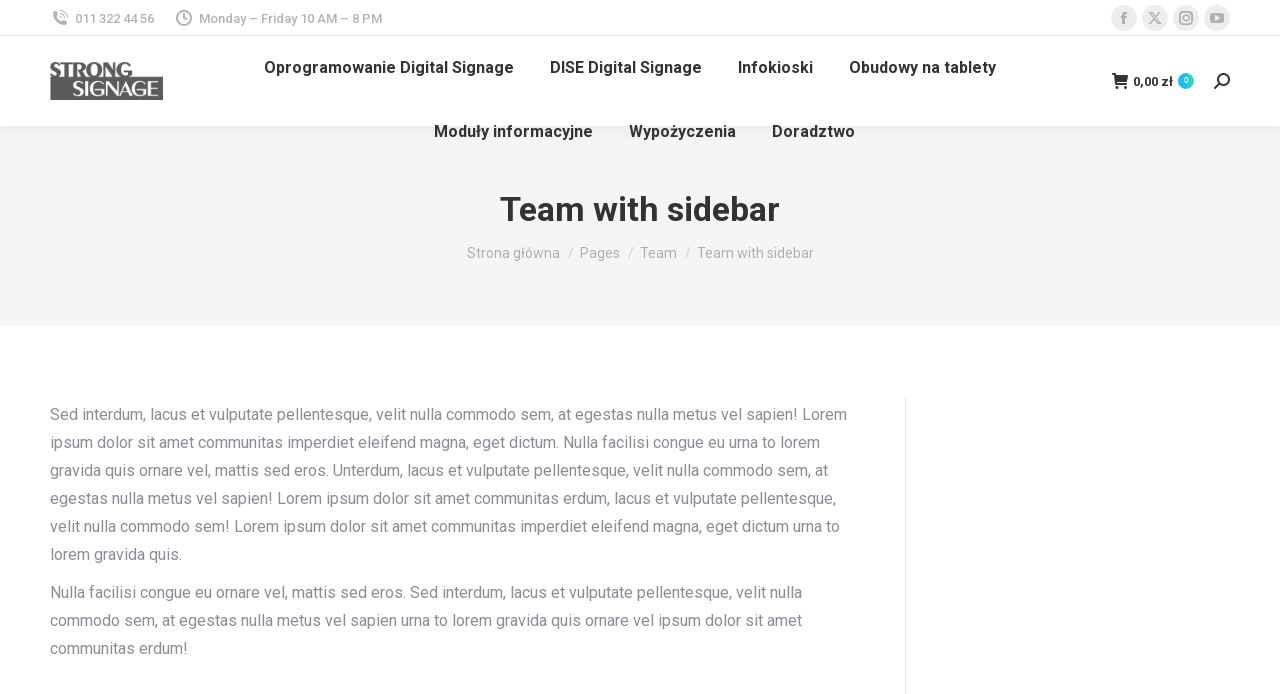

--- FILE ---
content_type: text/html; charset=UTF-8
request_url: https://strong-signage.pl/pages/team/team-with-sidebar/
body_size: 16415
content:
<!DOCTYPE html>
<!--[if !(IE 6) | !(IE 7) | !(IE 8)  ]><!-->
<html lang="pl-PL" prefix="og: http://ogp.me/ns# fb: http://ogp.me/ns/fb# product: http://ogp.me/ns/product#" itemscope itemtype="http://schema.org/Offer" class="no-js">
<!--<![endif]-->
<head>
	<meta charset="UTF-8" />
		<meta name="viewport" content="width=device-width, initial-scale=1, maximum-scale=1, user-scalable=0">
		<meta name="theme-color" content="#1ebbf0"/>	<link rel="profile" href="https://gmpg.org/xfn/11" />
	<title>Team with sidebar &#8211; Strong Signage</title>
<meta name='robots' content='max-image-preview:large' />
<link rel='dns-prefetch' href='//cdnjs.cloudflare.com' />
<link rel='dns-prefetch' href='//fonts.googleapis.com' />
<link rel="alternate" type="application/rss+xml" title="Strong Signage &raquo; Kanał z wpisami" href="https://strong-signage.pl/feed/" />
<link rel="alternate" type="application/rss+xml" title="Strong Signage &raquo; Kanał z komentarzami" href="https://strong-signage.pl/comments/feed/" />
<link rel="alternate" type="application/rss+xml" title="Strong Signage &raquo; Team with sidebar Kanał z komentarzami" href="https://strong-signage.pl/pages/team/team-with-sidebar/feed/" />
<link rel="alternate" title="oEmbed (JSON)" type="application/json+oembed" href="https://strong-signage.pl/wp-json/oembed/1.0/embed?url=https%3A%2F%2Fstrong-signage.pl%2Fpages%2Fteam%2Fteam-with-sidebar%2F" />
<link rel="alternate" title="oEmbed (XML)" type="text/xml+oembed" href="https://strong-signage.pl/wp-json/oembed/1.0/embed?url=https%3A%2F%2Fstrong-signage.pl%2Fpages%2Fteam%2Fteam-with-sidebar%2F&#038;format=xml" />
<script type="text/javascript">var $TS_VCSC_Lightbox_Activated = true;var $TS_VCSC_Lightbox_Thumbs = "bottom";var $TS_VCSC_Lightbox_Thumbsize = 50;var $TS_VCSC_Lightbox_Animation = "random";var $TS_VCSC_Lightbox_Captions = "data-title";var $TS_VCSC_Lightbox_Closer = true;var $TS_VCSC_Lightbox_Durations = 5000;var $TS_VCSC_Lightbox_Share = false;var $TS_VCSC_Lightbox_LoadAPIs = true;var $TS_VCSC_Lightbox_Social = "fb,tw,gp,pin";var $TS_VCSC_Lightbox_NoTouch = false;var $TS_VCSC_Lightbox_BGClose = true;var $TS_VCSC_Lightbox_NoHashes = true;var $TS_VCSC_Lightbox_Keyboard = true;var $TS_VCSC_Lightbox_FullScreen = true;var $TS_VCSC_Lightbox_Zoom = true;var $TS_VCSC_Lightbox_FXSpeed = 300;var $TS_VCSC_Lightbox_Scheme = "dark";var $TS_VCSC_Lightbox_Backlight = "#ffffff";var $TS_VCSC_Lightbox_UseColor = false;var $TS_VCSC_Lightbox_Overlay = "#000000";var $TS_VCSC_Lightbox_Background = "";var $TS_VCSC_Lightbox_Repeat = "no-repeat";var $TS_VCSC_Lightbox_Noise = "";var $TS_VCSC_Lightbox_CORS = false;var $TS_VCSC_Lightbox_Tapping = true;var $TS_VCSC_Lightbox_ScrollBlock = "css";var $TS_VCSC_Lightbox_Protection = "none";var $TS_VCSC_Lightbox_HomeURL = "https://strong-signage.pl";var $TS_VCSC_Lightbox_LastScroll = 0;var $TS_VCSC_Lightbox_Showing = false;var $TS_VCSC_Hammer_ReleaseNew = true;var $TS_VCSC_Countdown_DaysLabel = "Days";var $TS_VCSC_Countdown_DayLabel = "Day";var $TS_VCSC_Countdown_HoursLabel = "Hours";var $TS_VCSC_Countdown_HourLabel = "Hour";var $TS_VCSC_Countdown_MinutesLabel = "Minutes";var $TS_VCSC_Countdown_MinuteLabel = "Minute";var $TS_VCSC_Countdown_SecondsLabel = "Seconds";var $TS_VCSC_Countdown_SecondLabel = "Second";var $TS_VCSC_RowEffects_Breakpoint = 600;</script><style id='wp-img-auto-sizes-contain-inline-css'>
img:is([sizes=auto i],[sizes^="auto," i]){contain-intrinsic-size:3000px 1500px}
/*# sourceURL=wp-img-auto-sizes-contain-inline-css */
</style>
<style id='wp-emoji-styles-inline-css'>

	img.wp-smiley, img.emoji {
		display: inline !important;
		border: none !important;
		box-shadow: none !important;
		height: 1em !important;
		width: 1em !important;
		margin: 0 0.07em !important;
		vertical-align: -0.1em !important;
		background: none !important;
		padding: 0 !important;
	}
/*# sourceURL=wp-emoji-styles-inline-css */
</style>
<style id='wp-block-library-inline-css'>
:root{--wp-block-synced-color:#7a00df;--wp-block-synced-color--rgb:122,0,223;--wp-bound-block-color:var(--wp-block-synced-color);--wp-editor-canvas-background:#ddd;--wp-admin-theme-color:#007cba;--wp-admin-theme-color--rgb:0,124,186;--wp-admin-theme-color-darker-10:#006ba1;--wp-admin-theme-color-darker-10--rgb:0,107,160.5;--wp-admin-theme-color-darker-20:#005a87;--wp-admin-theme-color-darker-20--rgb:0,90,135;--wp-admin-border-width-focus:2px}@media (min-resolution:192dpi){:root{--wp-admin-border-width-focus:1.5px}}.wp-element-button{cursor:pointer}:root .has-very-light-gray-background-color{background-color:#eee}:root .has-very-dark-gray-background-color{background-color:#313131}:root .has-very-light-gray-color{color:#eee}:root .has-very-dark-gray-color{color:#313131}:root .has-vivid-green-cyan-to-vivid-cyan-blue-gradient-background{background:linear-gradient(135deg,#00d084,#0693e3)}:root .has-purple-crush-gradient-background{background:linear-gradient(135deg,#34e2e4,#4721fb 50%,#ab1dfe)}:root .has-hazy-dawn-gradient-background{background:linear-gradient(135deg,#faaca8,#dad0ec)}:root .has-subdued-olive-gradient-background{background:linear-gradient(135deg,#fafae1,#67a671)}:root .has-atomic-cream-gradient-background{background:linear-gradient(135deg,#fdd79a,#004a59)}:root .has-nightshade-gradient-background{background:linear-gradient(135deg,#330968,#31cdcf)}:root .has-midnight-gradient-background{background:linear-gradient(135deg,#020381,#2874fc)}:root{--wp--preset--font-size--normal:16px;--wp--preset--font-size--huge:42px}.has-regular-font-size{font-size:1em}.has-larger-font-size{font-size:2.625em}.has-normal-font-size{font-size:var(--wp--preset--font-size--normal)}.has-huge-font-size{font-size:var(--wp--preset--font-size--huge)}.has-text-align-center{text-align:center}.has-text-align-left{text-align:left}.has-text-align-right{text-align:right}.has-fit-text{white-space:nowrap!important}#end-resizable-editor-section{display:none}.aligncenter{clear:both}.items-justified-left{justify-content:flex-start}.items-justified-center{justify-content:center}.items-justified-right{justify-content:flex-end}.items-justified-space-between{justify-content:space-between}.screen-reader-text{border:0;clip-path:inset(50%);height:1px;margin:-1px;overflow:hidden;padding:0;position:absolute;width:1px;word-wrap:normal!important}.screen-reader-text:focus{background-color:#ddd;clip-path:none;color:#444;display:block;font-size:1em;height:auto;left:5px;line-height:normal;padding:15px 23px 14px;text-decoration:none;top:5px;width:auto;z-index:100000}html :where(.has-border-color){border-style:solid}html :where([style*=border-top-color]){border-top-style:solid}html :where([style*=border-right-color]){border-right-style:solid}html :where([style*=border-bottom-color]){border-bottom-style:solid}html :where([style*=border-left-color]){border-left-style:solid}html :where([style*=border-width]){border-style:solid}html :where([style*=border-top-width]){border-top-style:solid}html :where([style*=border-right-width]){border-right-style:solid}html :where([style*=border-bottom-width]){border-bottom-style:solid}html :where([style*=border-left-width]){border-left-style:solid}html :where(img[class*=wp-image-]){height:auto;max-width:100%}:where(figure){margin:0 0 1em}html :where(.is-position-sticky){--wp-admin--admin-bar--position-offset:var(--wp-admin--admin-bar--height,0px)}@media screen and (max-width:600px){html :where(.is-position-sticky){--wp-admin--admin-bar--position-offset:0px}}

/*# sourceURL=wp-block-library-inline-css */
</style><link rel='stylesheet' id='wc-blocks-style-css' href='https://strong-signage.pl/wp-content/plugins/woocommerce/assets/client/blocks/wc-blocks.css?ver=wc-10.0.4' media='all' />
<style id='global-styles-inline-css'>
:root{--wp--preset--aspect-ratio--square: 1;--wp--preset--aspect-ratio--4-3: 4/3;--wp--preset--aspect-ratio--3-4: 3/4;--wp--preset--aspect-ratio--3-2: 3/2;--wp--preset--aspect-ratio--2-3: 2/3;--wp--preset--aspect-ratio--16-9: 16/9;--wp--preset--aspect-ratio--9-16: 9/16;--wp--preset--color--black: #000000;--wp--preset--color--cyan-bluish-gray: #abb8c3;--wp--preset--color--white: #FFF;--wp--preset--color--pale-pink: #f78da7;--wp--preset--color--vivid-red: #cf2e2e;--wp--preset--color--luminous-vivid-orange: #ff6900;--wp--preset--color--luminous-vivid-amber: #fcb900;--wp--preset--color--light-green-cyan: #7bdcb5;--wp--preset--color--vivid-green-cyan: #00d084;--wp--preset--color--pale-cyan-blue: #8ed1fc;--wp--preset--color--vivid-cyan-blue: #0693e3;--wp--preset--color--vivid-purple: #9b51e0;--wp--preset--color--accent: #1ebbf0;--wp--preset--color--dark-gray: #111;--wp--preset--color--light-gray: #767676;--wp--preset--gradient--vivid-cyan-blue-to-vivid-purple: linear-gradient(135deg,rgb(6,147,227) 0%,rgb(155,81,224) 100%);--wp--preset--gradient--light-green-cyan-to-vivid-green-cyan: linear-gradient(135deg,rgb(122,220,180) 0%,rgb(0,208,130) 100%);--wp--preset--gradient--luminous-vivid-amber-to-luminous-vivid-orange: linear-gradient(135deg,rgb(252,185,0) 0%,rgb(255,105,0) 100%);--wp--preset--gradient--luminous-vivid-orange-to-vivid-red: linear-gradient(135deg,rgb(255,105,0) 0%,rgb(207,46,46) 100%);--wp--preset--gradient--very-light-gray-to-cyan-bluish-gray: linear-gradient(135deg,rgb(238,238,238) 0%,rgb(169,184,195) 100%);--wp--preset--gradient--cool-to-warm-spectrum: linear-gradient(135deg,rgb(74,234,220) 0%,rgb(151,120,209) 20%,rgb(207,42,186) 40%,rgb(238,44,130) 60%,rgb(251,105,98) 80%,rgb(254,248,76) 100%);--wp--preset--gradient--blush-light-purple: linear-gradient(135deg,rgb(255,206,236) 0%,rgb(152,150,240) 100%);--wp--preset--gradient--blush-bordeaux: linear-gradient(135deg,rgb(254,205,165) 0%,rgb(254,45,45) 50%,rgb(107,0,62) 100%);--wp--preset--gradient--luminous-dusk: linear-gradient(135deg,rgb(255,203,112) 0%,rgb(199,81,192) 50%,rgb(65,88,208) 100%);--wp--preset--gradient--pale-ocean: linear-gradient(135deg,rgb(255,245,203) 0%,rgb(182,227,212) 50%,rgb(51,167,181) 100%);--wp--preset--gradient--electric-grass: linear-gradient(135deg,rgb(202,248,128) 0%,rgb(113,206,126) 100%);--wp--preset--gradient--midnight: linear-gradient(135deg,rgb(2,3,129) 0%,rgb(40,116,252) 100%);--wp--preset--font-size--small: 13px;--wp--preset--font-size--medium: 20px;--wp--preset--font-size--large: 36px;--wp--preset--font-size--x-large: 42px;--wp--preset--spacing--20: 0.44rem;--wp--preset--spacing--30: 0.67rem;--wp--preset--spacing--40: 1rem;--wp--preset--spacing--50: 1.5rem;--wp--preset--spacing--60: 2.25rem;--wp--preset--spacing--70: 3.38rem;--wp--preset--spacing--80: 5.06rem;--wp--preset--shadow--natural: 6px 6px 9px rgba(0, 0, 0, 0.2);--wp--preset--shadow--deep: 12px 12px 50px rgba(0, 0, 0, 0.4);--wp--preset--shadow--sharp: 6px 6px 0px rgba(0, 0, 0, 0.2);--wp--preset--shadow--outlined: 6px 6px 0px -3px rgb(255, 255, 255), 6px 6px rgb(0, 0, 0);--wp--preset--shadow--crisp: 6px 6px 0px rgb(0, 0, 0);}:where(.is-layout-flex){gap: 0.5em;}:where(.is-layout-grid){gap: 0.5em;}body .is-layout-flex{display: flex;}.is-layout-flex{flex-wrap: wrap;align-items: center;}.is-layout-flex > :is(*, div){margin: 0;}body .is-layout-grid{display: grid;}.is-layout-grid > :is(*, div){margin: 0;}:where(.wp-block-columns.is-layout-flex){gap: 2em;}:where(.wp-block-columns.is-layout-grid){gap: 2em;}:where(.wp-block-post-template.is-layout-flex){gap: 1.25em;}:where(.wp-block-post-template.is-layout-grid){gap: 1.25em;}.has-black-color{color: var(--wp--preset--color--black) !important;}.has-cyan-bluish-gray-color{color: var(--wp--preset--color--cyan-bluish-gray) !important;}.has-white-color{color: var(--wp--preset--color--white) !important;}.has-pale-pink-color{color: var(--wp--preset--color--pale-pink) !important;}.has-vivid-red-color{color: var(--wp--preset--color--vivid-red) !important;}.has-luminous-vivid-orange-color{color: var(--wp--preset--color--luminous-vivid-orange) !important;}.has-luminous-vivid-amber-color{color: var(--wp--preset--color--luminous-vivid-amber) !important;}.has-light-green-cyan-color{color: var(--wp--preset--color--light-green-cyan) !important;}.has-vivid-green-cyan-color{color: var(--wp--preset--color--vivid-green-cyan) !important;}.has-pale-cyan-blue-color{color: var(--wp--preset--color--pale-cyan-blue) !important;}.has-vivid-cyan-blue-color{color: var(--wp--preset--color--vivid-cyan-blue) !important;}.has-vivid-purple-color{color: var(--wp--preset--color--vivid-purple) !important;}.has-black-background-color{background-color: var(--wp--preset--color--black) !important;}.has-cyan-bluish-gray-background-color{background-color: var(--wp--preset--color--cyan-bluish-gray) !important;}.has-white-background-color{background-color: var(--wp--preset--color--white) !important;}.has-pale-pink-background-color{background-color: var(--wp--preset--color--pale-pink) !important;}.has-vivid-red-background-color{background-color: var(--wp--preset--color--vivid-red) !important;}.has-luminous-vivid-orange-background-color{background-color: var(--wp--preset--color--luminous-vivid-orange) !important;}.has-luminous-vivid-amber-background-color{background-color: var(--wp--preset--color--luminous-vivid-amber) !important;}.has-light-green-cyan-background-color{background-color: var(--wp--preset--color--light-green-cyan) !important;}.has-vivid-green-cyan-background-color{background-color: var(--wp--preset--color--vivid-green-cyan) !important;}.has-pale-cyan-blue-background-color{background-color: var(--wp--preset--color--pale-cyan-blue) !important;}.has-vivid-cyan-blue-background-color{background-color: var(--wp--preset--color--vivid-cyan-blue) !important;}.has-vivid-purple-background-color{background-color: var(--wp--preset--color--vivid-purple) !important;}.has-black-border-color{border-color: var(--wp--preset--color--black) !important;}.has-cyan-bluish-gray-border-color{border-color: var(--wp--preset--color--cyan-bluish-gray) !important;}.has-white-border-color{border-color: var(--wp--preset--color--white) !important;}.has-pale-pink-border-color{border-color: var(--wp--preset--color--pale-pink) !important;}.has-vivid-red-border-color{border-color: var(--wp--preset--color--vivid-red) !important;}.has-luminous-vivid-orange-border-color{border-color: var(--wp--preset--color--luminous-vivid-orange) !important;}.has-luminous-vivid-amber-border-color{border-color: var(--wp--preset--color--luminous-vivid-amber) !important;}.has-light-green-cyan-border-color{border-color: var(--wp--preset--color--light-green-cyan) !important;}.has-vivid-green-cyan-border-color{border-color: var(--wp--preset--color--vivid-green-cyan) !important;}.has-pale-cyan-blue-border-color{border-color: var(--wp--preset--color--pale-cyan-blue) !important;}.has-vivid-cyan-blue-border-color{border-color: var(--wp--preset--color--vivid-cyan-blue) !important;}.has-vivid-purple-border-color{border-color: var(--wp--preset--color--vivid-purple) !important;}.has-vivid-cyan-blue-to-vivid-purple-gradient-background{background: var(--wp--preset--gradient--vivid-cyan-blue-to-vivid-purple) !important;}.has-light-green-cyan-to-vivid-green-cyan-gradient-background{background: var(--wp--preset--gradient--light-green-cyan-to-vivid-green-cyan) !important;}.has-luminous-vivid-amber-to-luminous-vivid-orange-gradient-background{background: var(--wp--preset--gradient--luminous-vivid-amber-to-luminous-vivid-orange) !important;}.has-luminous-vivid-orange-to-vivid-red-gradient-background{background: var(--wp--preset--gradient--luminous-vivid-orange-to-vivid-red) !important;}.has-very-light-gray-to-cyan-bluish-gray-gradient-background{background: var(--wp--preset--gradient--very-light-gray-to-cyan-bluish-gray) !important;}.has-cool-to-warm-spectrum-gradient-background{background: var(--wp--preset--gradient--cool-to-warm-spectrum) !important;}.has-blush-light-purple-gradient-background{background: var(--wp--preset--gradient--blush-light-purple) !important;}.has-blush-bordeaux-gradient-background{background: var(--wp--preset--gradient--blush-bordeaux) !important;}.has-luminous-dusk-gradient-background{background: var(--wp--preset--gradient--luminous-dusk) !important;}.has-pale-ocean-gradient-background{background: var(--wp--preset--gradient--pale-ocean) !important;}.has-electric-grass-gradient-background{background: var(--wp--preset--gradient--electric-grass) !important;}.has-midnight-gradient-background{background: var(--wp--preset--gradient--midnight) !important;}.has-small-font-size{font-size: var(--wp--preset--font-size--small) !important;}.has-medium-font-size{font-size: var(--wp--preset--font-size--medium) !important;}.has-large-font-size{font-size: var(--wp--preset--font-size--large) !important;}.has-x-large-font-size{font-size: var(--wp--preset--font-size--x-large) !important;}
/*# sourceURL=global-styles-inline-css */
</style>

<style id='classic-theme-styles-inline-css'>
/*! This file is auto-generated */
.wp-block-button__link{color:#fff;background-color:#32373c;border-radius:9999px;box-shadow:none;text-decoration:none;padding:calc(.667em + 2px) calc(1.333em + 2px);font-size:1.125em}.wp-block-file__button{background:#32373c;color:#fff;text-decoration:none}
/*# sourceURL=/wp-includes/css/classic-themes.min.css */
</style>
<link rel='stylesheet' id='cptch_stylesheet-css' href='https://strong-signage.pl/wp-content/plugins/captcha/css/front_end_style.css?ver=4.2.9' media='all' />
<link rel='stylesheet' id='dashicons-css' href='https://strong-signage.pl/wp-includes/css/dashicons.min.css?ver=6.9' media='all' />
<link rel='stylesheet' id='cptch_desktop_style-css' href='https://strong-signage.pl/wp-content/plugins/captcha/css/desktop_style.css?ver=4.2.9' media='all' />
<link rel='stylesheet' id='contact-form-7-css' href='https://strong-signage.pl/wp-content/plugins/contact-form-7/includes/css/styles.css?ver=6.1.1' media='all' />
<link rel='stylesheet' id='font-awesome-four-css' href='https://strong-signage.pl/wp-content/plugins/font-awesome-4-menus/css/font-awesome.min.css?ver=4.7.0' media='all' />
<link rel='stylesheet' id='go-pricing-styles-css' href='https://strong-signage.pl/wp-content/plugins/go_pricing/assets/css/go_pricing_styles.css?ver=3.4' media='all' />
<style id='woocommerce-inline-inline-css'>
.woocommerce form .form-row .required { visibility: visible; }
/*# sourceURL=woocommerce-inline-inline-css */
</style>
<link rel='stylesheet' id='brands-styles-css' href='https://strong-signage.pl/wp-content/plugins/woocommerce/assets/css/brands.css?ver=10.0.4' media='all' />
<link rel='preload' as='font' type='font/woff2' crossorigin='anonymous' id='tinvwl-webfont-font-css' href='https://strong-signage.pl/wp-content/plugins/ti-woocommerce-wishlist/assets/fonts/tinvwl-webfont.woff2?ver=xu2uyi' media='all' />
<link rel='stylesheet' id='tinvwl-webfont-css' href='https://strong-signage.pl/wp-content/plugins/ti-woocommerce-wishlist/assets/css/webfont.min.css?ver=2.10.0' media='all' />
<link rel='stylesheet' id='tinvwl-css' href='https://strong-signage.pl/wp-content/plugins/ti-woocommerce-wishlist/assets/css/public.min.css?ver=2.10.0' media='all' />
<link rel='stylesheet' id='the7-font-css' href='https://strong-signage.pl/wp-content/themes/dt-the7/fonts/icomoon-the7-font/icomoon-the7-font.min.css?ver=12.7.0.1' media='all' />
<link rel='stylesheet' id='the7-awesome-fonts-css' href='https://strong-signage.pl/wp-content/themes/dt-the7/fonts/FontAwesome/css/all.min.css?ver=12.7.0.1' media='all' />
<link rel='stylesheet' id='the7-awesome-fonts-back-css' href='https://strong-signage.pl/wp-content/themes/dt-the7/fonts/FontAwesome/back-compat.min.css?ver=12.7.0.1' media='all' />
<link rel='stylesheet' id='js_composer_front-css' href='https://strong-signage.pl/wp-content/plugins/js_composer/assets/css/js_composer.min.css?ver=8.6.1' media='all' />
<link rel='stylesheet' id='dt-web-fonts-css' href='https://fonts.googleapis.com/css?family=Roboto:400,500,600,700%7COpen+Sans:400,600,700' media='all' />
<link rel='stylesheet' id='dt-main-css' href='https://strong-signage.pl/wp-content/themes/dt-the7/css/main.min.css?ver=12.7.0.1' media='all' />
<style id='dt-main-inline-css'>
body #load {
  display: block;
  height: 100%;
  overflow: hidden;
  position: fixed;
  width: 100%;
  z-index: 9901;
  opacity: 1;
  visibility: visible;
  transition: all .35s ease-out;
}
.load-wrap {
  width: 100%;
  height: 100%;
  background-position: center center;
  background-repeat: no-repeat;
  text-align: center;
  display: -ms-flexbox;
  display: -ms-flex;
  display: flex;
  -ms-align-items: center;
  -ms-flex-align: center;
  align-items: center;
  -ms-flex-flow: column wrap;
  flex-flow: column wrap;
  -ms-flex-pack: center;
  -ms-justify-content: center;
  justify-content: center;
}
.load-wrap > svg {
  position: absolute;
  top: 50%;
  left: 50%;
  transform: translate(-50%,-50%);
}
#load {
  background: var(--the7-elementor-beautiful-loading-bg,#ffffff);
  --the7-beautiful-spinner-color2: var(--the7-beautiful-spinner-color,rgba(51,51,51,0.25));
}

/*# sourceURL=dt-main-inline-css */
</style>
<link rel='stylesheet' id='the7-custom-scrollbar-css' href='https://strong-signage.pl/wp-content/themes/dt-the7/lib/custom-scrollbar/custom-scrollbar.min.css?ver=12.7.0.1' media='all' />
<link rel='stylesheet' id='the7-wpbakery-css' href='https://strong-signage.pl/wp-content/themes/dt-the7/css/wpbakery.min.css?ver=12.7.0.1' media='all' />
<link rel='stylesheet' id='the7-core-css' href='https://strong-signage.pl/wp-content/plugins/dt-the7-core/assets/css/post-type.min.css?ver=2.7.11' media='all' />
<link rel='stylesheet' id='the7-css-vars-css' href='https://strong-signage.pl/wp-content/uploads/the7-css/css-vars.css?ver=a7239b31e45c' media='all' />
<link rel='stylesheet' id='dt-custom-css' href='https://strong-signage.pl/wp-content/uploads/the7-css/custom.css?ver=a7239b31e45c' media='all' />
<link rel='stylesheet' id='wc-dt-custom-css' href='https://strong-signage.pl/wp-content/uploads/the7-css/compatibility/wc-dt-custom.css?ver=a7239b31e45c' media='all' />
<link rel='stylesheet' id='dt-media-css' href='https://strong-signage.pl/wp-content/uploads/the7-css/media.css?ver=a7239b31e45c' media='all' />
<link rel='stylesheet' id='the7-mega-menu-css' href='https://strong-signage.pl/wp-content/uploads/the7-css/mega-menu.css?ver=a7239b31e45c' media='all' />
<link rel='stylesheet' id='the7-elements-albums-portfolio-css' href='https://strong-signage.pl/wp-content/uploads/the7-css/the7-elements-albums-portfolio.css?ver=a7239b31e45c' media='all' />
<link rel='stylesheet' id='the7-elements-css' href='https://strong-signage.pl/wp-content/uploads/the7-css/post-type-dynamic.css?ver=a7239b31e45c' media='all' />
<link rel='stylesheet' id='style-css' href='https://strong-signage.pl/wp-content/themes/dt-the7-child/style.css?ver=12.7.0.1' media='all' />
<script src="https://strong-signage.pl/wp-includes/js/jquery/jquery.min.js?ver=3.7.1" id="jquery-core-js"></script>
<script src="https://strong-signage.pl/wp-includes/js/jquery/jquery-migrate.min.js?ver=3.4.1" id="jquery-migrate-js"></script>
<script id="gw-tweenmax-js-before">
var oldGS=window.GreenSockGlobals,oldGSQueue=window._gsQueue,oldGSDefine=window._gsDefine;window._gsDefine=null;delete(window._gsDefine);var gwGS=window.GreenSockGlobals={};
//# sourceURL=gw-tweenmax-js-before
</script>
<script src="https://cdnjs.cloudflare.com/ajax/libs/gsap/1.11.2/TweenMax.min.js" id="gw-tweenmax-js"></script>
<script id="gw-tweenmax-js-after">
try{window.GreenSockGlobals=null;window._gsQueue=null;window._gsDefine=null;delete(window.GreenSockGlobals);delete(window._gsQueue);delete(window._gsDefine);window.GreenSockGlobals=oldGS;window._gsQueue=oldGSQueue;window._gsDefine=oldGSDefine;}catch(e){}
//# sourceURL=gw-tweenmax-js-after
</script>
<script src="https://strong-signage.pl/wp-content/plugins/woocommerce/assets/js/jquery-blockui/jquery.blockUI.min.js?ver=2.7.0-wc.10.0.4" id="jquery-blockui-js" data-wp-strategy="defer"></script>
<script id="wc-add-to-cart-js-extra">
var wc_add_to_cart_params = {"ajax_url":"/wp-admin/admin-ajax.php","wc_ajax_url":"/?wc-ajax=%%endpoint%%","i18n_view_cart":"Zobacz koszyk","cart_url":"https://strong-signage.pl/koszyk/","is_cart":"","cart_redirect_after_add":"yes"};
//# sourceURL=wc-add-to-cart-js-extra
</script>
<script src="https://strong-signage.pl/wp-content/plugins/woocommerce/assets/js/frontend/add-to-cart.min.js?ver=10.0.4" id="wc-add-to-cart-js" data-wp-strategy="defer"></script>
<script src="https://strong-signage.pl/wp-content/plugins/woocommerce/assets/js/js-cookie/js.cookie.min.js?ver=2.1.4-wc.10.0.4" id="js-cookie-js" data-wp-strategy="defer"></script>
<script id="woocommerce-js-extra">
var woocommerce_params = {"ajax_url":"/wp-admin/admin-ajax.php","wc_ajax_url":"/?wc-ajax=%%endpoint%%","i18n_password_show":"Poka\u017c has\u0142o","i18n_password_hide":"Ukryj has\u0142o","i18n_view_quote":"View Quote \u2192","quote_url":"https://strong-signage.pl/rfq/"};
//# sourceURL=woocommerce-js-extra
</script>
<script src="https://strong-signage.pl/wp-content/plugins/woocommerce/assets/js/frontend/woocommerce.min.js?ver=10.0.4" id="woocommerce-js" defer data-wp-strategy="defer"></script>
<script src="https://strong-signage.pl/wp-content/plugins/js_composer/assets/js/vendors/woocommerce-add-to-cart.js?ver=8.6.1" id="vc_woocommerce-add-to-cart-js-js"></script>
<script id="dt-above-fold-js-extra">
var dtLocal = {"themeUrl":"https://strong-signage.pl/wp-content/themes/dt-the7","passText":"Aby zobaczy\u0107 chronion\u0105 tre\u015b\u0107, wprowad\u017a has\u0142o poni\u017cej:","moreButtonText":{"loading":"Wczytywanie...","loadMore":"Wczytaj wi\u0119cej"},"postID":"1600","ajaxurl":"https://strong-signage.pl/wp-admin/admin-ajax.php","REST":{"baseUrl":"https://strong-signage.pl/wp-json/the7/v1","endpoints":{"sendMail":"/send-mail"}},"contactMessages":{"required":"One or more fields have an error. Please check and try again.","terms":"Please accept the privacy policy.","fillTheCaptchaError":"Please, fill the captcha."},"captchaSiteKey":"","ajaxNonce":"51b9624e0f","pageData":{"type":"page","template":"team","layout":"grid"},"themeSettings":{"smoothScroll":"off","lazyLoading":false,"desktopHeader":{"height":90},"ToggleCaptionEnabled":"disabled","ToggleCaption":"Nawigacja","floatingHeader":{"showAfter":94,"showMenu":true,"height":60,"logo":{"showLogo":true,"html":"\u003Cimg class=\" preload-me\" src=\"https://strong-signage.pl/wp-content/uploads/2014/05/strong-dignage-logo-50px.png\" srcset=\"https://strong-signage.pl/wp-content/uploads/2014/05/strong-dignage-logo-50px.png 145w\" width=\"145\" height=\"50\"   sizes=\"145px\" alt=\"Strong Signage\" /\u003E","url":"https://strong-signage.pl/"}},"topLine":{"floatingTopLine":{"logo":{"showLogo":false,"html":""}}},"mobileHeader":{"firstSwitchPoint":992,"secondSwitchPoint":778,"firstSwitchPointHeight":60,"secondSwitchPointHeight":60,"mobileToggleCaptionEnabled":"disabled","mobileToggleCaption":"Menu"},"stickyMobileHeaderFirstSwitch":{"logo":{"html":"\u003Cimg class=\" preload-me\" src=\"https://strong-signage.pl/wp-content/uploads/2014/05/strong-dignage-logo-50px.png\" srcset=\"https://strong-signage.pl/wp-content/uploads/2014/05/strong-dignage-logo-50px.png 145w\" width=\"145\" height=\"50\"   sizes=\"145px\" alt=\"Strong Signage\" /\u003E"}},"stickyMobileHeaderSecondSwitch":{"logo":{"html":"\u003Cimg class=\" preload-me\" src=\"https://strong-signage.pl/wp-content/uploads/2014/05/strong-dignage-logo-50px.png\" srcset=\"https://strong-signage.pl/wp-content/uploads/2014/05/strong-dignage-logo-50px.png 145w\" width=\"145\" height=\"50\"   sizes=\"145px\" alt=\"Strong Signage\" /\u003E"}},"sidebar":{"switchPoint":992},"boxedWidth":"1280px"},"VCMobileScreenWidth":"768","wcCartFragmentHash":"d66ff20800fadfd7d1f92fc963dbc5d0"};
var dtShare = {"shareButtonText":{"facebook":"Udost\u0119pnij na Facebooku","twitter":"Share on X","pinterest":"Przypnij to","linkedin":"Udost\u0119pnij na Linkedin","whatsapp":"Udost\u0119pnij na Whatsapp"},"overlayOpacity":"85"};
//# sourceURL=dt-above-fold-js-extra
</script>
<script src="https://strong-signage.pl/wp-content/themes/dt-the7/js/above-the-fold.min.js?ver=12.7.0.1" id="dt-above-fold-js"></script>
<script src="https://strong-signage.pl/wp-content/themes/dt-the7/js/compatibility/woocommerce/woocommerce.min.js?ver=12.7.0.1" id="dt-woocommerce-js"></script>
<script></script><link rel="https://api.w.org/" href="https://strong-signage.pl/wp-json/" /><link rel="alternate" title="JSON" type="application/json" href="https://strong-signage.pl/wp-json/wp/v2/pages/1600" /><link rel="EditURI" type="application/rsd+xml" title="RSD" href="https://strong-signage.pl/xmlrpc.php?rsd" />
<meta name="generator" content="WordPress 6.9" />
<meta name="generator" content="WooCommerce 10.0.4" />
<link rel="canonical" href="https://strong-signage.pl/pages/team/team-with-sidebar/" />
<link rel='shortlink' href='https://strong-signage.pl/?p=1600' />
			<style type="text/css">
				.gllr_image_row {
					clear: both;
				}
			</style>
			<style>div.woocommerce-variation-add-to-cart-disabled { display: none ! important; }</style><meta property="og:site_name" content="Strong Signage" />
<meta property="og:title" content="Team with sidebar" />
<meta property="og:url" content="https://strong-signage.pl/pages/team/team-with-sidebar/" />
<meta property="og:type" content="article" />
	<noscript><style>.woocommerce-product-gallery{ opacity: 1 !important; }</style></noscript>
	<meta name="generator" content="Powered by WPBakery Page Builder - drag and drop page builder for WordPress."/>
<meta name="generator" content="Powered by Slider Revolution 6.7.35 - responsive, Mobile-Friendly Slider Plugin for WordPress with comfortable drag and drop interface." />
<script type="text/javascript" id="the7-loader-script">
document.addEventListener("DOMContentLoaded", function(event) {
	var load = document.getElementById("load");
	if(!load.classList.contains('loader-removed')){
		var removeLoading = setTimeout(function() {
			load.className += " loader-removed";
		}, 300);
	}
});
</script>
		<script>function setREVStartSize(e){
			//window.requestAnimationFrame(function() {
				window.RSIW = window.RSIW===undefined ? window.innerWidth : window.RSIW;
				window.RSIH = window.RSIH===undefined ? window.innerHeight : window.RSIH;
				try {
					var pw = document.getElementById(e.c).parentNode.offsetWidth,
						newh;
					pw = pw===0 || isNaN(pw) || (e.l=="fullwidth" || e.layout=="fullwidth") ? window.RSIW : pw;
					e.tabw = e.tabw===undefined ? 0 : parseInt(e.tabw);
					e.thumbw = e.thumbw===undefined ? 0 : parseInt(e.thumbw);
					e.tabh = e.tabh===undefined ? 0 : parseInt(e.tabh);
					e.thumbh = e.thumbh===undefined ? 0 : parseInt(e.thumbh);
					e.tabhide = e.tabhide===undefined ? 0 : parseInt(e.tabhide);
					e.thumbhide = e.thumbhide===undefined ? 0 : parseInt(e.thumbhide);
					e.mh = e.mh===undefined || e.mh=="" || e.mh==="auto" ? 0 : parseInt(e.mh,0);
					if(e.layout==="fullscreen" || e.l==="fullscreen")
						newh = Math.max(e.mh,window.RSIH);
					else{
						e.gw = Array.isArray(e.gw) ? e.gw : [e.gw];
						for (var i in e.rl) if (e.gw[i]===undefined || e.gw[i]===0) e.gw[i] = e.gw[i-1];
						e.gh = e.el===undefined || e.el==="" || (Array.isArray(e.el) && e.el.length==0)? e.gh : e.el;
						e.gh = Array.isArray(e.gh) ? e.gh : [e.gh];
						for (var i in e.rl) if (e.gh[i]===undefined || e.gh[i]===0) e.gh[i] = e.gh[i-1];
											
						var nl = new Array(e.rl.length),
							ix = 0,
							sl;
						e.tabw = e.tabhide>=pw ? 0 : e.tabw;
						e.thumbw = e.thumbhide>=pw ? 0 : e.thumbw;
						e.tabh = e.tabhide>=pw ? 0 : e.tabh;
						e.thumbh = e.thumbhide>=pw ? 0 : e.thumbh;
						for (var i in e.rl) nl[i] = e.rl[i]<window.RSIW ? 0 : e.rl[i];
						sl = nl[0];
						for (var i in nl) if (sl>nl[i] && nl[i]>0) { sl = nl[i]; ix=i;}
						var m = pw>(e.gw[ix]+e.tabw+e.thumbw) ? 1 : (pw-(e.tabw+e.thumbw)) / (e.gw[ix]);
						newh =  (e.gh[ix] * m) + (e.tabh + e.thumbh);
					}
					var el = document.getElementById(e.c);
					if (el!==null && el) el.style.height = newh+"px";
					el = document.getElementById(e.c+"_wrapper");
					if (el!==null && el) {
						el.style.height = newh+"px";
						el.style.display = "block";
					}
				} catch(e){
					console.log("Failure at Presize of Slider:" + e)
				}
			//});
		  };</script>
<noscript><style> .wpb_animate_when_almost_visible { opacity: 1; }</style></noscript><style id='the7-custom-inline-css' type='text/css'>
.sub-nav .menu-item i.fa,
.sub-nav .menu-item i.fas,
.sub-nav .menu-item i.far,
.sub-nav .menu-item i.fab {
	text-align: center;
	width: 1.25em;
}
</style>
<link rel='stylesheet' id='gllr_stylesheet-css' href='https://strong-signage.pl/wp-content/plugins/gallery-plugin/css/frontend_style.css?ver=4.7.5' media='all' />
<link rel='stylesheet' id='gllr_fancybox_stylesheet-css' href='https://strong-signage.pl/wp-content/plugins/gallery-plugin/fancybox/jquery.fancybox.min.css?ver=4.7.5' media='all' />
<link rel='stylesheet' id='the7-stripes-css' href='https://strong-signage.pl/wp-content/uploads/the7-css/legacy/stripes.css?ver=a7239b31e45c' media='all' />
<link rel='stylesheet' id='rs-plugin-settings-css' href='//strong-signage.pl/wp-content/plugins/revslider/sr6/assets/css/rs6.css?ver=6.7.35' media='all' />
<style id='rs-plugin-settings-inline-css'>
@import url(http://fonts.googleapis.com/css?family=Open+Sans:400,800,300,700);.tp-caption.thin_OS_66{position:absolute; color:#fff; text-shadow:none; font-weight:300; font-size:66px; line-height:70px; font-family:'Open Sans',sans-serif;padding:0px 4px; padding-top:0px;margin:0px; border-width:2px; border-style:none; background-color:transparent}.tp-caption.thin_OS_60{position:absolute; color:#fff; text-shadow:none; font-weight:300; font-size:57px; line-height:70px; font-family:'Open Sans',sans-serif;padding:0px 4px; padding-top:0px;margin:0px; border-width:2px; border-style:none; background-color:transparent}.tp-caption.normal_OS_22{position:absolute; color:#fff; text-shadow:none; font-weight:400; font-size:22px; line-height:28px; font-family:'Open Sans',sans-serif;padding-top:6px;padding-bottom:8px;padding-right:12px;padding-left:12px;border-radius:8px; border-style:none; background-color:rgba(255,255,255,0.1)}.tp-caption.header{position:absolute; color:#2c3641; text-shadow:none; font-weight:300; font-size:52px; line-height:56px; font-family:'Open Sans',sans-serif;padding:0px 4px; padding-top:4px;margin:0px; border-width:10px; border-style:none;   background-color:transparent}.tp-caption.normal_OS_20{position:absolute; color:#fff; text-shadow:none; font-weight:400; font-size:20px; line-height:28px; font-family:'Open Sans',sans-serif;padding:0px 4px; padding-top:1px;margin:0px; border-width:0px; border-style:none; background-color:transparent}.tp-caption.normal_OS_16{position:absolute; color:#fff; text-shadow:none; font-weight:400; font-size:16px; line-height:26px; font-family:'Open Sans',sans-serif;padding:0px 4px; padding-top:1px;margin:0px; border-width:0px; border-style:none; background-color:transparent}.tp-caption.thin_OS_56{position:absolute; color:#fff; text-shadow:none; font-weight:300; font-size:52px; line-height:56px; font-family:'Open Sans',sans-serif;padding:0px 4px; padding-top:1px;margin:0px; border-width:0px; border-style:none; background-color:transparent}.tp-caption.thin_OS_40{position:absolute; color:#fff; text-shadow:none; font-weight:300; font-size:40px; line-height:44px; font-family:'Open Sans',sans-serif;padding:0px 4px; padding-top:1px;margin:0px; border-width:0px; border-style:none; background-color:transparent}.tp-caption.thin_OS_34{position:absolute; color:#fff; text-shadow:none; font-weight:500; font-size:34px; line-height:44px; font-family:'Open Sans',sans-serif;padding:0px 4px; padding-top:1px;margin:0px; border-width:0px; border-style:none; background-color:transparent}.tp-caption.landing_small{position:absolute; color:#fff; text-shadow:none; font-weight:500; font-size:34px; line-height:44px; font-family:'Open Sans',sans-serif;padding:0px 4px; padding-top:1px;margin:0px; border-width:0px; border-style:none; background-color:transparent}
/*# sourceURL=rs-plugin-settings-inline-css */
</style>
</head>
<body id="the7-body" class="wp-singular page-template page-template-template-team page-template-template-team-php page page-id-1600 page-child parent-pageid-276 wp-embed-responsive wp-theme-dt-the7 wp-child-theme-dt-the7-child theme-dt-the7 the7-core-ver-2.7.11 gllr_ woocommerce-no-js tinvwl-theme-style team layout-grid dt-responsive-on right-mobile-menu-close-icon ouside-menu-close-icon mobile-hamburger-close-bg-enable mobile-hamburger-close-bg-hover-enable  fade-medium-mobile-menu-close-icon fade-medium-menu-close-icon accent-gradient srcset-enabled btn-flat custom-btn-color custom-btn-hover-color phantom-sticky phantom-shadow-decoration phantom-custom-logo-on sticky-mobile-header top-header first-switch-logo-left first-switch-menu-right second-switch-logo-left second-switch-menu-right right-mobile-menu layzr-loading-on popup-message-style the7-ver-12.7.0.1 dt-fa-compatibility wpb-js-composer js-comp-ver-8.6.1 vc_responsive">
<!-- The7 12.7.0.1 -->
<div id="load" class="spinner-loader">
	<div class="load-wrap"><style type="text/css">
    [class*="the7-spinner-animate-"]{
        animation: spinner-animation 1s cubic-bezier(1,1,1,1) infinite;
        x:46.5px;
        y:40px;
        width:7px;
        height:20px;
        fill:var(--the7-beautiful-spinner-color2);
        opacity: 0.2;
    }
    .the7-spinner-animate-2{
        animation-delay: 0.083s;
    }
    .the7-spinner-animate-3{
        animation-delay: 0.166s;
    }
    .the7-spinner-animate-4{
         animation-delay: 0.25s;
    }
    .the7-spinner-animate-5{
         animation-delay: 0.33s;
    }
    .the7-spinner-animate-6{
         animation-delay: 0.416s;
    }
    .the7-spinner-animate-7{
         animation-delay: 0.5s;
    }
    .the7-spinner-animate-8{
         animation-delay: 0.58s;
    }
    .the7-spinner-animate-9{
         animation-delay: 0.666s;
    }
    .the7-spinner-animate-10{
         animation-delay: 0.75s;
    }
    .the7-spinner-animate-11{
        animation-delay: 0.83s;
    }
    .the7-spinner-animate-12{
        animation-delay: 0.916s;
    }
    @keyframes spinner-animation{
        from {
            opacity: 1;
        }
        to{
            opacity: 0;
        }
    }
</style>
<svg width="75px" height="75px" xmlns="http://www.w3.org/2000/svg" viewBox="0 0 100 100" preserveAspectRatio="xMidYMid">
	<rect class="the7-spinner-animate-1" rx="5" ry="5" transform="rotate(0 50 50) translate(0 -30)"></rect>
	<rect class="the7-spinner-animate-2" rx="5" ry="5" transform="rotate(30 50 50) translate(0 -30)"></rect>
	<rect class="the7-spinner-animate-3" rx="5" ry="5" transform="rotate(60 50 50) translate(0 -30)"></rect>
	<rect class="the7-spinner-animate-4" rx="5" ry="5" transform="rotate(90 50 50) translate(0 -30)"></rect>
	<rect class="the7-spinner-animate-5" rx="5" ry="5" transform="rotate(120 50 50) translate(0 -30)"></rect>
	<rect class="the7-spinner-animate-6" rx="5" ry="5" transform="rotate(150 50 50) translate(0 -30)"></rect>
	<rect class="the7-spinner-animate-7" rx="5" ry="5" transform="rotate(180 50 50) translate(0 -30)"></rect>
	<rect class="the7-spinner-animate-8" rx="5" ry="5" transform="rotate(210 50 50) translate(0 -30)"></rect>
	<rect class="the7-spinner-animate-9" rx="5" ry="5" transform="rotate(240 50 50) translate(0 -30)"></rect>
	<rect class="the7-spinner-animate-10" rx="5" ry="5" transform="rotate(270 50 50) translate(0 -30)"></rect>
	<rect class="the7-spinner-animate-11" rx="5" ry="5" transform="rotate(300 50 50) translate(0 -30)"></rect>
	<rect class="the7-spinner-animate-12" rx="5" ry="5" transform="rotate(330 50 50) translate(0 -30)"></rect>
</svg></div>
</div>
<div id="page" >
	<a class="skip-link screen-reader-text" href="#content">Przewiń do zawartości</a>

<div class="masthead inline-header center widgets full-height full-width shadow-decoration shadow-mobile-header-decoration small-mobile-menu-icon dt-parent-menu-clickable show-sub-menu-on-hover show-device-logo show-mobile-logo"  role="banner">

	<div class="top-bar full-width-line top-bar-line-hide">
	<div class="top-bar-bg" ></div>
	<div class="left-widgets mini-widgets"><span class="mini-contacts phone show-on-desktop in-top-bar-left in-menu-second-switch"><i class="fa-fw icomoon-the7-font-the7-phone-06"></i>011 322 44 56</span><span class="mini-contacts clock show-on-desktop in-top-bar-left in-menu-second-switch"><i class="fa-fw icomoon-the7-font-the7-clock-01"></i>Monday – Friday 10 AM – 8 PM</span></div><div class="right-widgets mini-widgets"><div class="soc-ico show-on-desktop in-top-bar-right in-menu-second-switch custom-bg disabled-border border-off hover-accent-bg hover-disabled-border  hover-border-off"><a title="Facebook page opens in new window" href="/" target="_blank" class="facebook"><span class="soc-font-icon"></span><span class="screen-reader-text">Facebook page opens in new window</span></a><a title="X page opens in new window" href="/" target="_blank" class="twitter"><span class="soc-font-icon"></span><span class="screen-reader-text">X page opens in new window</span></a><a title="Instagram page opens in new window" href="/" target="_blank" class="instagram"><span class="soc-font-icon"></span><span class="screen-reader-text">Instagram page opens in new window</span></a><a title="YouTube page opens in new window" href="/" target="_blank" class="you-tube"><span class="soc-font-icon"></span><span class="screen-reader-text">YouTube page opens in new window</span></a></div></div></div>

	<header class="header-bar">

		<div class="branding">
	<div id="site-title" class="assistive-text">Strong Signage</div>
	<div id="site-description" class="assistive-text">DIGITAL SIGNAGE w najlepszej formie!</div>
	<a class="" href="https://strong-signage.pl/"><img class=" preload-me" src="https://strong-signage.pl/wp-content/uploads/2014/05/strong-dignage-logo-50px.png" srcset="https://strong-signage.pl/wp-content/uploads/2014/05/strong-dignage-logo-50px.png 145w" width="145" height="50"   sizes="145px" alt="Strong Signage" /><img class="mobile-logo preload-me" src="https://strong-signage.pl/wp-content/uploads/2014/05/strong-dignage-logo-50px.png" srcset="https://strong-signage.pl/wp-content/uploads/2014/05/strong-dignage-logo-50px.png 145w" width="145" height="50"   sizes="145px" alt="Strong Signage" /></a></div>

		<ul id="primary-menu" class="main-nav underline-decoration l-to-r-line outside-item-remove-margin"><li class="menu-item menu-item-type-post_type menu-item-object-page menu-item-has-children menu-item-22501 first has-children depth-0"><a href='https://strong-signage.pl/oprogramowanie-strong-signage/' data-level='1' aria-haspopup='true' aria-expanded='false'><span class="menu-item-text"><span class="menu-text">Oprogramowanie Digital Signage</span></span></a><ul class="sub-nav gradient-hover hover-style-bg level-arrows-on" role="group"><li class="menu-item menu-item-type-post_type menu-item-object-page menu-item-23384 first depth-1"><a href='https://strong-signage.pl/strong-signage-serwer/' data-level='2'><span class="menu-item-text"><span class="menu-text">Aplikacja Digital Signage &#8211; Strong Signage Serwer</span></span></a></li> <li class="menu-item menu-item-type-post_type menu-item-object-page menu-item-23383 depth-1"><a href='https://strong-signage.pl/strong-signage-player/' data-level='2'><span class="menu-item-text"><span class="menu-text">Aplikacja Digital Signage &#8211; Strong Signage Player</span></span></a></li> <li class="menu-item menu-item-type-post_type menu-item-object-page menu-item-23382 depth-1"><a href='https://strong-signage.pl/transfery/' data-level='2'><span class="menu-item-text"><span class="menu-text">Transfery</span></span></a></li> <li class="menu-item menu-item-type-post_type menu-item-object-page menu-item-23381 depth-1"><a href='https://strong-signage.pl/opcje-dodatkowe/' data-level='2'><span class="menu-item-text"><span class="menu-text">Opcje dodatkowe</span></span></a></li> </ul></li> <li class="menu-item menu-item-type-post_type menu-item-object-page menu-item-has-children menu-item-23460 has-children depth-0"><a href='https://strong-signage.pl/playery-strong-signage/' data-level='1' aria-haspopup='true' aria-expanded='false'><span class="menu-item-text"><span class="menu-text">DISE Digital Signage</span></span></a><ul class="sub-nav gradient-hover hover-style-bg level-arrows-on" role="group"><li class="menu-item menu-item-type-post_type menu-item-object-page menu-item-23461 first depth-1"><a href='https://strong-signage.pl/dise-digital-signage-2/' data-level='2'><span class="menu-item-text"><span class="menu-text">DISE Xpress</span></span></a></li> </ul></li> <li class="menu-item menu-item-type-post_type menu-item-object-page menu-item-has-children menu-item-23285 has-children depth-0"><a href='https://strong-signage.pl/infokioski/' data-level='1' aria-haspopup='true' aria-expanded='false'><span class="menu-item-text"><span class="menu-text">Infokioski</span></span></a><ul class="sub-nav gradient-hover hover-style-bg level-arrows-on" role="group"><li class="menu-item menu-item-type-post_type menu-item-object-page menu-item-22680 first depth-1"><a href='https://strong-signage.pl/infokioski-indoor-2/' data-level='2'><span class="menu-item-text"><span class="menu-text">Infokioski do zastosowań wewnętrznych &#8211; Indoor</span></span></a></li> <li class="menu-item menu-item-type-post_type menu-item-object-page menu-item-22696 depth-1"><a href='https://strong-signage.pl/infokioski-outdoor/' data-level='2'><span class="menu-item-text"><span class="menu-text">Infokioski do zastosowań zewnętrznych &#8211; Outdoor</span></span></a></li> </ul></li> <li class="menu-item menu-item-type-post_type menu-item-object-page menu-item-has-children menu-item-22852 has-children depth-0"><a href='https://strong-signage.pl/obudowy-ekspozycyjne-na-tablety/' data-level='1' aria-haspopup='true' aria-expanded='false'><span class="menu-item-text"><span class="menu-text">Obudowy na tablety</span></span></a><ul class="sub-nav gradient-hover hover-style-bg level-arrows-on" role="group"><li class="menu-item menu-item-type-post_type menu-item-object-page menu-item-23462 first depth-1"><a href='https://strong-signage.pl/obudowy-ekspozycyjne-na-tablety/' data-level='2'><span class="menu-item-text"><span class="menu-text">Obudowy ekspozycyjne na tablety</span></span></a></li> <li class="menu-item menu-item-type-post_type menu-item-object-page menu-item-22832 depth-1"><a href='https://strong-signage.pl/akcesoria/' data-level='2'><span class="menu-item-text"><span class="menu-text">Akcesoria</span></span></a></li> </ul></li> <li class="menu-item menu-item-type-post_type menu-item-object-page menu-item-has-children menu-item-23459 has-children depth-0"><a href='https://strong-signage.pl/moduly-informacyjne/' data-level='1' aria-haspopup='true' aria-expanded='false'><span class="menu-item-text"><span class="menu-text">Moduły informacyjne</span></span></a><ul class="sub-nav gradient-hover hover-style-bg level-arrows-on" role="group"><li class="menu-item menu-item-type-post_type menu-item-object-page menu-item-23510 first depth-1"><a href='https://strong-signage.pl/moduly-tresciowe/' data-level='2'><span class="menu-item-text"><span class="menu-text">Moduły treściowe</span></span></a></li> <li class="menu-item menu-item-type-post_type menu-item-object-page menu-item-23509 depth-1"><a href='https://strong-signage.pl/integracja-z-systemami-zewnetrznymi/' data-level='2'><span class="menu-item-text"><span class="menu-text">Integracja z systemami zewnętrznymi</span></span></a></li> </ul></li> <li class="menu-item menu-item-type-post_type menu-item-object-page menu-item-23906 depth-0"><a href='https://strong-signage.pl/wypozyczenia-urzadzen-prezentacyjnych/' data-level='1'><span class="menu-item-text"><span class="menu-text">Wypożyczenia</span></span></a></li> <li class="menu-item menu-item-type-post_type menu-item-object-page menu-item-24926 last depth-0"><a href='https://strong-signage.pl/doradztwo/' data-level='1'><span class="menu-item-text"><span class="menu-text">Doradztwo</span></span></a></li> </ul>
		<div class="mini-widgets"><div class="show-on-desktop near-logo-first-switch near-logo-second-switch">
<div class="wc-shopping-cart shopping-cart round-counter-style show-sub-cart" data-cart-hash="d66ff20800fadfd7d1f92fc963dbc5d0">

	<a class="wc-ico-cart round-counter-style show-sub-cart" href="https://strong-signage.pl/koszyk/"><i class="the7-mw-icon-cart-bold"></i><span class="woocommerce-Price-amount amount"><bdi>0,00&nbsp;<span class="woocommerce-Price-currencySymbol">&#122;&#322;</span></bdi></span><span class="counter">0</span></a>

	<div class="shopping-cart-wrap">
		<div class="shopping-cart-inner">
			
						<p class="buttons top-position">
				<a href="https://strong-signage.pl/koszyk/" class="button view-cart">Zobacz koszyk</a><a href="https://strong-signage.pl/zamowienie/" class="button checkout">Zamówienie</a>			</p>

						<ul class="cart_list product_list_widget empty">
				<li>Brak produktów w koszyku.</li>			</ul>
			<div class="shopping-cart-bottom" style="display: none">
				<p class="total">
					<strong>Razem:</strong> <span class="woocommerce-Price-amount amount"><bdi>0,00&nbsp;<span class="woocommerce-Price-currencySymbol">&#122;&#322;</span></bdi></span>				</p>
				<p class="buttons">
					<a href="https://strong-signage.pl/koszyk/" class="button view-cart">Zobacz koszyk</a><a href="https://strong-signage.pl/zamowienie/" class="button checkout">Zamówienie</a>				</p>
			</div>
					</div>
	</div>

</div>
</div><div class="mini-search show-on-desktop near-logo-first-switch near-logo-second-switch popup-search custom-icon"><form class="searchform mini-widget-searchform" role="search" method="get" action="https://strong-signage.pl/">

	<div class="screen-reader-text">Szukaj:</div>

	
		<a href="" class="submit text-disable"><i class=" mw-icon the7-mw-icon-search-bold"></i></a>
		<div class="popup-search-wrap">
			<input type="text" aria-label="Search" class="field searchform-s" name="s" value="" placeholder="Type and hit enter …" title="Search form"/>
			<a href="" class="search-icon"><i class="the7-mw-icon-search-bold"></i></a>
		</div>

			<input type="submit" class="assistive-text searchsubmit" value="Idź!"/>
</form>
</div></div>
	</header>

</div>
<div role="navigation" aria-label="Main Menu" class="dt-mobile-header mobile-menu-show-divider">
	<div class="dt-close-mobile-menu-icon" aria-label="Close" role="button" tabindex="0"><div class="close-line-wrap"><span class="close-line"></span><span class="close-line"></span><span class="close-line"></span></div></div>	<ul id="mobile-menu" class="mobile-main-nav">
		<li class="menu-item menu-item-type-post_type menu-item-object-page menu-item-has-children menu-item-22501 first has-children depth-0"><a href='https://strong-signage.pl/oprogramowanie-strong-signage/' data-level='1' aria-haspopup='true' aria-expanded='false'><span class="menu-item-text"><span class="menu-text">Oprogramowanie Digital Signage</span></span></a><ul class="sub-nav gradient-hover hover-style-bg level-arrows-on" role="group"><li class="menu-item menu-item-type-post_type menu-item-object-page menu-item-23384 first depth-1"><a href='https://strong-signage.pl/strong-signage-serwer/' data-level='2'><span class="menu-item-text"><span class="menu-text">Aplikacja Digital Signage &#8211; Strong Signage Serwer</span></span></a></li> <li class="menu-item menu-item-type-post_type menu-item-object-page menu-item-23383 depth-1"><a href='https://strong-signage.pl/strong-signage-player/' data-level='2'><span class="menu-item-text"><span class="menu-text">Aplikacja Digital Signage &#8211; Strong Signage Player</span></span></a></li> <li class="menu-item menu-item-type-post_type menu-item-object-page menu-item-23382 depth-1"><a href='https://strong-signage.pl/transfery/' data-level='2'><span class="menu-item-text"><span class="menu-text">Transfery</span></span></a></li> <li class="menu-item menu-item-type-post_type menu-item-object-page menu-item-23381 depth-1"><a href='https://strong-signage.pl/opcje-dodatkowe/' data-level='2'><span class="menu-item-text"><span class="menu-text">Opcje dodatkowe</span></span></a></li> </ul></li> <li class="menu-item menu-item-type-post_type menu-item-object-page menu-item-has-children menu-item-23460 has-children depth-0"><a href='https://strong-signage.pl/playery-strong-signage/' data-level='1' aria-haspopup='true' aria-expanded='false'><span class="menu-item-text"><span class="menu-text">DISE Digital Signage</span></span></a><ul class="sub-nav gradient-hover hover-style-bg level-arrows-on" role="group"><li class="menu-item menu-item-type-post_type menu-item-object-page menu-item-23461 first depth-1"><a href='https://strong-signage.pl/dise-digital-signage-2/' data-level='2'><span class="menu-item-text"><span class="menu-text">DISE Xpress</span></span></a></li> </ul></li> <li class="menu-item menu-item-type-post_type menu-item-object-page menu-item-has-children menu-item-23285 has-children depth-0"><a href='https://strong-signage.pl/infokioski/' data-level='1' aria-haspopup='true' aria-expanded='false'><span class="menu-item-text"><span class="menu-text">Infokioski</span></span></a><ul class="sub-nav gradient-hover hover-style-bg level-arrows-on" role="group"><li class="menu-item menu-item-type-post_type menu-item-object-page menu-item-22680 first depth-1"><a href='https://strong-signage.pl/infokioski-indoor-2/' data-level='2'><span class="menu-item-text"><span class="menu-text">Infokioski do zastosowań wewnętrznych &#8211; Indoor</span></span></a></li> <li class="menu-item menu-item-type-post_type menu-item-object-page menu-item-22696 depth-1"><a href='https://strong-signage.pl/infokioski-outdoor/' data-level='2'><span class="menu-item-text"><span class="menu-text">Infokioski do zastosowań zewnętrznych &#8211; Outdoor</span></span></a></li> </ul></li> <li class="menu-item menu-item-type-post_type menu-item-object-page menu-item-has-children menu-item-22852 has-children depth-0"><a href='https://strong-signage.pl/obudowy-ekspozycyjne-na-tablety/' data-level='1' aria-haspopup='true' aria-expanded='false'><span class="menu-item-text"><span class="menu-text">Obudowy na tablety</span></span></a><ul class="sub-nav gradient-hover hover-style-bg level-arrows-on" role="group"><li class="menu-item menu-item-type-post_type menu-item-object-page menu-item-23462 first depth-1"><a href='https://strong-signage.pl/obudowy-ekspozycyjne-na-tablety/' data-level='2'><span class="menu-item-text"><span class="menu-text">Obudowy ekspozycyjne na tablety</span></span></a></li> <li class="menu-item menu-item-type-post_type menu-item-object-page menu-item-22832 depth-1"><a href='https://strong-signage.pl/akcesoria/' data-level='2'><span class="menu-item-text"><span class="menu-text">Akcesoria</span></span></a></li> </ul></li> <li class="menu-item menu-item-type-post_type menu-item-object-page menu-item-has-children menu-item-23459 has-children depth-0"><a href='https://strong-signage.pl/moduly-informacyjne/' data-level='1' aria-haspopup='true' aria-expanded='false'><span class="menu-item-text"><span class="menu-text">Moduły informacyjne</span></span></a><ul class="sub-nav gradient-hover hover-style-bg level-arrows-on" role="group"><li class="menu-item menu-item-type-post_type menu-item-object-page menu-item-23510 first depth-1"><a href='https://strong-signage.pl/moduly-tresciowe/' data-level='2'><span class="menu-item-text"><span class="menu-text">Moduły treściowe</span></span></a></li> <li class="menu-item menu-item-type-post_type menu-item-object-page menu-item-23509 depth-1"><a href='https://strong-signage.pl/integracja-z-systemami-zewnetrznymi/' data-level='2'><span class="menu-item-text"><span class="menu-text">Integracja z systemami zewnętrznymi</span></span></a></li> </ul></li> <li class="menu-item menu-item-type-post_type menu-item-object-page menu-item-23906 depth-0"><a href='https://strong-signage.pl/wypozyczenia-urzadzen-prezentacyjnych/' data-level='1'><span class="menu-item-text"><span class="menu-text">Wypożyczenia</span></span></a></li> <li class="menu-item menu-item-type-post_type menu-item-object-page menu-item-24926 last depth-0"><a href='https://strong-signage.pl/doradztwo/' data-level='1'><span class="menu-item-text"><span class="menu-text">Doradztwo</span></span></a></li> 	</ul>
	<div class='mobile-mini-widgets-in-menu'></div>
</div>

		<div class="page-title title-center solid-bg page-title-responsive-enabled">
			<div class="wf-wrap">

				<div class="page-title-head hgroup"><h1 >Team with sidebar</h1></div><div class="page-title-breadcrumbs"><div class="assistive-text">Jesteś tutaj:</div><ol class="breadcrumbs text-small" itemscope itemtype="https://schema.org/BreadcrumbList"><li itemprop="itemListElement" itemscope itemtype="https://schema.org/ListItem"><a itemprop="item" href="https://strong-signage.pl/" title="Strona główna"><span itemprop="name">Strona główna</span></a><meta itemprop="position" content="1" /></li><li itemprop="itemListElement" itemscope itemtype="https://schema.org/ListItem"><a itemprop="item" href="https://strong-signage.pl/pages/" title="Pages"><span itemprop="name">Pages</span></a><meta itemprop="position" content="2" /></li><li itemprop="itemListElement" itemscope itemtype="https://schema.org/ListItem"><a itemprop="item" href="https://strong-signage.pl/pages/team/" title="Team"><span itemprop="name">Team</span></a><meta itemprop="position" content="3" /></li><li class="current" itemprop="itemListElement" itemscope itemtype="https://schema.org/ListItem"><span itemprop="name">Team with sidebar</span><meta itemprop="position" content="4" /></li></ol></div>			</div>
		</div>

		

<div id="main" class="sidebar-right sidebar-divider-vertical">

	
	<div class="main-gradient"></div>
	<div class="wf-wrap">
	<div class="wf-container-main">

	

	<!-- Content -->
	<div id="content" class="content" role="main">

		<div class="page-info"><div class="wpb-content-wrapper"><div class="vc_row wpb_row vc_row-fluid dt-default" style="margin-top: 5px;margin-bottom: 25px"><div class="wpb_column vc_column_container vc_col-sm-12"><div class="vc_column-inner"><div class="wpb_wrapper">
	<div class="wpb_text_column wpb_content_element " >
		<div class="wpb_wrapper">
			<p>Sed interdum, lacus et vulputate pellentesque, velit nulla commodo sem, at egestas nulla metus vel sapien! Lorem ipsum dolor sit amet communitas imperdiet eleifend magna, eget dictum. Nulla facilisi congue eu urna to lorem gravida quis ornare vel, mattis sed eros. Unterdum, lacus et vulputate pellentesque, velit nulla commodo sem, at egestas nulla metus vel sapien! Lorem ipsum dolor sit amet communitas erdum, lacus et vulputate pellentesque, velit nulla commodo sem! Lorem ipsum dolor sit amet communitas imperdiet eleifend magna, eget dictum urna to lorem gravida quis.</p>
<p>Nulla facilisi congue eu ornare vel, mattis sed eros. Sed interdum, lacus et vulputate pellentesque, velit nulla commodo sem, at egestas nulla metus vel sapien urna to lorem gravida quis ornare vel ipsum dolor sit amet communitas erdum!</p>

		</div>
	</div>
<div class="gap" style="line-height: 40px; height: 40px;"></div><div class="hr-thin style-line" style="width: 100%;border-top-width: 1px;"></div></div></div></div></div>
</div></div><div class="wf-container loading-effect-fade-in iso-grid description-under-image content-align-centre" data-padding="20px" data-cur-page="1" data-width="400px" data-columns="3"></div>
	</div><!-- #content -->

	
	<aside id="sidebar" class="sidebar">
		<div class="sidebar-content widget-divider-off">
					</div>
	</aside><!-- #sidebar -->


			</div><!-- .wf-container -->
		</div><!-- .wf-wrap -->

	
	</div><!-- #main -->

	


	<!-- !Footer -->
	<footer id="footer" class="footer solid-bg">

		
<!-- !Bottom-bar -->
<div id="bottom-bar" class="logo-left" role="contentinfo">
    <div class="wf-wrap">
        <div class="wf-container-bottom">

			
            <div class="wf-float-right">

				
            </div>

        </div><!-- .wf-container-bottom -->
    </div><!-- .wf-wrap -->
</div><!-- #bottom-bar -->
	</footer><!-- #footer -->

<a href="#" class="scroll-top"><svg version="1.1" xmlns="http://www.w3.org/2000/svg" xmlns:xlink="http://www.w3.org/1999/xlink" x="0px" y="0px"
	 viewBox="0 0 16 16" style="enable-background:new 0 0 16 16;" xml:space="preserve">
<path d="M11.7,6.3l-3-3C8.5,3.1,8.3,3,8,3c0,0,0,0,0,0C7.7,3,7.5,3.1,7.3,3.3l-3,3c-0.4,0.4-0.4,1,0,1.4c0.4,0.4,1,0.4,1.4,0L7,6.4
	V12c0,0.6,0.4,1,1,1s1-0.4,1-1V6.4l1.3,1.3c0.4,0.4,1,0.4,1.4,0C11.9,7.5,12,7.3,12,7S11.9,6.5,11.7,6.3z"/>
</svg><span class="screen-reader-text">Do góry</span></a>

</div><!-- #page -->


		<script>
			window.RS_MODULES = window.RS_MODULES || {};
			window.RS_MODULES.modules = window.RS_MODULES.modules || {};
			window.RS_MODULES.waiting = window.RS_MODULES.waiting || [];
			window.RS_MODULES.defered = true;
			window.RS_MODULES.moduleWaiting = window.RS_MODULES.moduleWaiting || {};
			window.RS_MODULES.type = 'compiled';
		</script>
		<script type="speculationrules">
{"prefetch":[{"source":"document","where":{"and":[{"href_matches":"/*"},{"not":{"href_matches":["/wp-*.php","/wp-admin/*","/wp-content/uploads/*","/wp-content/*","/wp-content/plugins/*","/wp-content/themes/dt-the7-child/*","/wp-content/themes/dt-the7/*","/*\\?(.+)"]}},{"not":{"selector_matches":"a[rel~=\"nofollow\"]"}},{"not":{"selector_matches":".no-prefetch, .no-prefetch a"}}]},"eagerness":"conservative"}]}
</script>
<script type="text/html" id="wpb-modifications"> window.wpbCustomElement = 1; </script>	<script>
		(function () {
			var c = document.body.className;
			c = c.replace(/woocommerce-no-js/, 'woocommerce-js');
			document.body.className = c;
		})();
	</script>
	<script src="https://strong-signage.pl/wp-content/themes/dt-the7/js/main.min.js?ver=12.7.0.1" id="dt-main-js"></script>
<script src="https://strong-signage.pl/wp-includes/js/dist/hooks.min.js?ver=dd5603f07f9220ed27f1" id="wp-hooks-js"></script>
<script src="https://strong-signage.pl/wp-includes/js/dist/i18n.min.js?ver=c26c3dc7bed366793375" id="wp-i18n-js"></script>
<script id="wp-i18n-js-after">
wp.i18n.setLocaleData( { 'text direction\u0004ltr': [ 'ltr' ] } );
//# sourceURL=wp-i18n-js-after
</script>
<script src="https://strong-signage.pl/wp-content/plugins/contact-form-7/includes/swv/js/index.js?ver=6.1.1" id="swv-js"></script>
<script id="contact-form-7-js-translations">
( function( domain, translations ) {
	var localeData = translations.locale_data[ domain ] || translations.locale_data.messages;
	localeData[""].domain = domain;
	wp.i18n.setLocaleData( localeData, domain );
} )( "contact-form-7", {"translation-revision-date":"2025-08-25 16:00:05+0000","generator":"GlotPress\/4.0.1","domain":"messages","locale_data":{"messages":{"":{"domain":"messages","plural-forms":"nplurals=3; plural=(n == 1) ? 0 : ((n % 10 >= 2 && n % 10 <= 4 && (n % 100 < 12 || n % 100 > 14)) ? 1 : 2);","lang":"pl"},"This contact form is placed in the wrong place.":["Ten formularz kontaktowy zosta\u0142 umieszczony w niew\u0142a\u015bciwym miejscu."],"Error:":["B\u0142\u0105d:"]}},"comment":{"reference":"includes\/js\/index.js"}} );
//# sourceURL=contact-form-7-js-translations
</script>
<script id="contact-form-7-js-before">
var wpcf7 = {
    "api": {
        "root": "https:\/\/strong-signage.pl\/wp-json\/",
        "namespace": "contact-form-7\/v1"
    }
};
//# sourceURL=contact-form-7-js-before
</script>
<script src="https://strong-signage.pl/wp-content/plugins/contact-form-7/includes/js/index.js?ver=6.1.1" id="contact-form-7-js"></script>
<script src="https://strong-signage.pl/wp-content/plugins/go_pricing/assets/js/go_pricing_scripts.js?ver=3.4" id="go-pricing-scripts-js"></script>
<script src="//strong-signage.pl/wp-content/plugins/revslider/sr6/assets/js/rbtools.min.js?ver=6.7.29" defer async id="tp-tools-js"></script>
<script src="//strong-signage.pl/wp-content/plugins/revslider/sr6/assets/js/rs6.min.js?ver=6.7.35" defer async id="revmin-js"></script>
<script id="wc-cart-fragments-js-extra">
var wc_cart_fragments_params = {"ajax_url":"/wp-admin/admin-ajax.php","wc_ajax_url":"/?wc-ajax=%%endpoint%%","cart_hash_key":"wc_cart_hash_e64a599b1f51ed4b167cadf7348db0e5","fragment_name":"wc_fragments_e64a599b1f51ed4b167cadf7348db0e5","request_timeout":"5000"};
//# sourceURL=wc-cart-fragments-js-extra
</script>
<script src="https://strong-signage.pl/wp-content/plugins/woocommerce/assets/js/frontend/cart-fragments.min.js?ver=10.0.4" id="wc-cart-fragments-js" data-wp-strategy="defer"></script>
<script id="tinvwl-js-extra">
var tinvwl_add_to_wishlist = {"text_create":"Utw\u00f3rz","text_already_in":"{product_name} already in Wishlist","simple_flow":"","hide_zero_counter":"","i18n_make_a_selection_text":"Prosz\u0119 wybierz jaki\u015b opcje produktu zanim dodasz go to twojej listy \u017cycze\u0144.","tinvwl_break_submit":"Nie wybrano przedmiotu lub czynno\u015bci.","tinvwl_clipboard":"Skopiowano!","allow_parent_variable":"","block_ajax_wishlists_data":"","update_wishlists_data":"","hash_key":"ti_wishlist_data_e64a599b1f51ed4b167cadf7348db0e5","nonce":"9bf25e681b","rest_root":"https://strong-signage.pl/wp-json/","plugin_url":"https://strong-signage.pl/wp-content/plugins/ti-woocommerce-wishlist/","wc_ajax_url":"/?wc-ajax=tinvwl","stats":"","popup_timer":"6000"};
//# sourceURL=tinvwl-js-extra
</script>
<script src="https://strong-signage.pl/wp-content/plugins/ti-woocommerce-wishlist/assets/js/public.min.js?ver=2.10.0" id="tinvwl-js"></script>
<script src="https://strong-signage.pl/wp-content/plugins/woocommerce/assets/js/sourcebuster/sourcebuster.min.js?ver=10.0.4" id="sourcebuster-js-js"></script>
<script id="wc-order-attribution-js-extra">
var wc_order_attribution = {"params":{"lifetime":1.0e-5,"session":30,"base64":false,"ajaxurl":"https://strong-signage.pl/wp-admin/admin-ajax.php","prefix":"wc_order_attribution_","allowTracking":true},"fields":{"source_type":"current.typ","referrer":"current_add.rf","utm_campaign":"current.cmp","utm_source":"current.src","utm_medium":"current.mdm","utm_content":"current.cnt","utm_id":"current.id","utm_term":"current.trm","utm_source_platform":"current.plt","utm_creative_format":"current.fmt","utm_marketing_tactic":"current.tct","session_entry":"current_add.ep","session_start_time":"current_add.fd","session_pages":"session.pgs","session_count":"udata.vst","user_agent":"udata.uag"}};
//# sourceURL=wc-order-attribution-js-extra
</script>
<script src="https://strong-signage.pl/wp-content/plugins/woocommerce/assets/js/frontend/order-attribution.min.js?ver=10.0.4" id="wc-order-attribution-js"></script>
<script src="https://strong-signage.pl/wp-content/themes/dt-the7/js/legacy.min.js?ver=12.7.0.1" id="dt-legacy-js"></script>
<script src="https://strong-signage.pl/wp-includes/js/comment-reply.min.js?ver=6.9" id="comment-reply-js" async data-wp-strategy="async" fetchpriority="low"></script>
<script src="https://strong-signage.pl/wp-content/themes/dt-the7/lib/jquery-mousewheel/jquery-mousewheel.min.js?ver=12.7.0.1" id="jquery-mousewheel-js"></script>
<script src="https://strong-signage.pl/wp-content/themes/dt-the7/lib/custom-scrollbar/custom-scrollbar.min.js?ver=12.7.0.1" id="the7-custom-scrollbar-js"></script>
<script src="https://strong-signage.pl/wp-content/plugins/dt-the7-core/assets/js/post-type.min.js?ver=2.7.11" id="the7-core-js"></script>
<script id="gllr_enable_lightbox_ios-js-after">
			( function( $ ){
				$( document ).ready( function() {
					$( '#fancybox-overlay' ).css( {
						'width' : $( document ).width()
					} );
				} );
			} )( jQuery );
			
//# sourceURL=gllr_enable_lightbox_ios-js-after
</script>
<script src="https://strong-signage.pl/wp-content/plugins/js_composer/assets/js/dist/js_composer_front.min.js?ver=8.6.1" id="wpb_composer_front_js-js"></script>
<script id="wp-emoji-settings" type="application/json">
{"baseUrl":"https://s.w.org/images/core/emoji/17.0.2/72x72/","ext":".png","svgUrl":"https://s.w.org/images/core/emoji/17.0.2/svg/","svgExt":".svg","source":{"concatemoji":"https://strong-signage.pl/wp-includes/js/wp-emoji-release.min.js?ver=6.9"}}
</script>
<script type="module">
/*! This file is auto-generated */
const a=JSON.parse(document.getElementById("wp-emoji-settings").textContent),o=(window._wpemojiSettings=a,"wpEmojiSettingsSupports"),s=["flag","emoji"];function i(e){try{var t={supportTests:e,timestamp:(new Date).valueOf()};sessionStorage.setItem(o,JSON.stringify(t))}catch(e){}}function c(e,t,n){e.clearRect(0,0,e.canvas.width,e.canvas.height),e.fillText(t,0,0);t=new Uint32Array(e.getImageData(0,0,e.canvas.width,e.canvas.height).data);e.clearRect(0,0,e.canvas.width,e.canvas.height),e.fillText(n,0,0);const a=new Uint32Array(e.getImageData(0,0,e.canvas.width,e.canvas.height).data);return t.every((e,t)=>e===a[t])}function p(e,t){e.clearRect(0,0,e.canvas.width,e.canvas.height),e.fillText(t,0,0);var n=e.getImageData(16,16,1,1);for(let e=0;e<n.data.length;e++)if(0!==n.data[e])return!1;return!0}function u(e,t,n,a){switch(t){case"flag":return n(e,"\ud83c\udff3\ufe0f\u200d\u26a7\ufe0f","\ud83c\udff3\ufe0f\u200b\u26a7\ufe0f")?!1:!n(e,"\ud83c\udde8\ud83c\uddf6","\ud83c\udde8\u200b\ud83c\uddf6")&&!n(e,"\ud83c\udff4\udb40\udc67\udb40\udc62\udb40\udc65\udb40\udc6e\udb40\udc67\udb40\udc7f","\ud83c\udff4\u200b\udb40\udc67\u200b\udb40\udc62\u200b\udb40\udc65\u200b\udb40\udc6e\u200b\udb40\udc67\u200b\udb40\udc7f");case"emoji":return!a(e,"\ud83e\u1fac8")}return!1}function f(e,t,n,a){let r;const o=(r="undefined"!=typeof WorkerGlobalScope&&self instanceof WorkerGlobalScope?new OffscreenCanvas(300,150):document.createElement("canvas")).getContext("2d",{willReadFrequently:!0}),s=(o.textBaseline="top",o.font="600 32px Arial",{});return e.forEach(e=>{s[e]=t(o,e,n,a)}),s}function r(e){var t=document.createElement("script");t.src=e,t.defer=!0,document.head.appendChild(t)}a.supports={everything:!0,everythingExceptFlag:!0},new Promise(t=>{let n=function(){try{var e=JSON.parse(sessionStorage.getItem(o));if("object"==typeof e&&"number"==typeof e.timestamp&&(new Date).valueOf()<e.timestamp+604800&&"object"==typeof e.supportTests)return e.supportTests}catch(e){}return null}();if(!n){if("undefined"!=typeof Worker&&"undefined"!=typeof OffscreenCanvas&&"undefined"!=typeof URL&&URL.createObjectURL&&"undefined"!=typeof Blob)try{var e="postMessage("+f.toString()+"("+[JSON.stringify(s),u.toString(),c.toString(),p.toString()].join(",")+"));",a=new Blob([e],{type:"text/javascript"});const r=new Worker(URL.createObjectURL(a),{name:"wpTestEmojiSupports"});return void(r.onmessage=e=>{i(n=e.data),r.terminate(),t(n)})}catch(e){}i(n=f(s,u,c,p))}t(n)}).then(e=>{for(const n in e)a.supports[n]=e[n],a.supports.everything=a.supports.everything&&a.supports[n],"flag"!==n&&(a.supports.everythingExceptFlag=a.supports.everythingExceptFlag&&a.supports[n]);var t;a.supports.everythingExceptFlag=a.supports.everythingExceptFlag&&!a.supports.flag,a.supports.everything||((t=a.source||{}).concatemoji?r(t.concatemoji):t.wpemoji&&t.twemoji&&(r(t.twemoji),r(t.wpemoji)))});
//# sourceURL=https://strong-signage.pl/wp-includes/js/wp-emoji-loader.min.js
</script>
<script></script>
<div class="pswp" tabindex="-1" role="dialog" aria-hidden="true">
	<div class="pswp__bg"></div>
	<div class="pswp__scroll-wrap">
		<div class="pswp__container">
			<div class="pswp__item"></div>
			<div class="pswp__item"></div>
			<div class="pswp__item"></div>
		</div>
		<div class="pswp__ui pswp__ui--hidden">
			<div class="pswp__top-bar">
				<div class="pswp__counter"></div>
				<button class="pswp__button pswp__button--close" title="Close (Esc)" aria-label="Close (Esc)"></button>
				<button class="pswp__button pswp__button--share" title="Share" aria-label="Share"></button>
				<button class="pswp__button pswp__button--fs" title="Toggle fullscreen" aria-label="Toggle fullscreen"></button>
				<button class="pswp__button pswp__button--zoom" title="Zoom in/out" aria-label="Zoom in/out"></button>
				<div class="pswp__preloader">
					<div class="pswp__preloader__icn">
						<div class="pswp__preloader__cut">
							<div class="pswp__preloader__donut"></div>
						</div>
					</div>
				</div>
			</div>
			<div class="pswp__share-modal pswp__share-modal--hidden pswp__single-tap">
				<div class="pswp__share-tooltip"></div> 
			</div>
			<button class="pswp__button pswp__button--arrow--left" title="Previous (arrow left)" aria-label="Previous (arrow left)">
			</button>
			<button class="pswp__button pswp__button--arrow--right" title="Next (arrow right)" aria-label="Next (arrow right)">
			</button>
			<div class="pswp__caption">
				<div class="pswp__caption__center"></div>
			</div>
		</div>
	</div>
</div>
</body>
</html>
